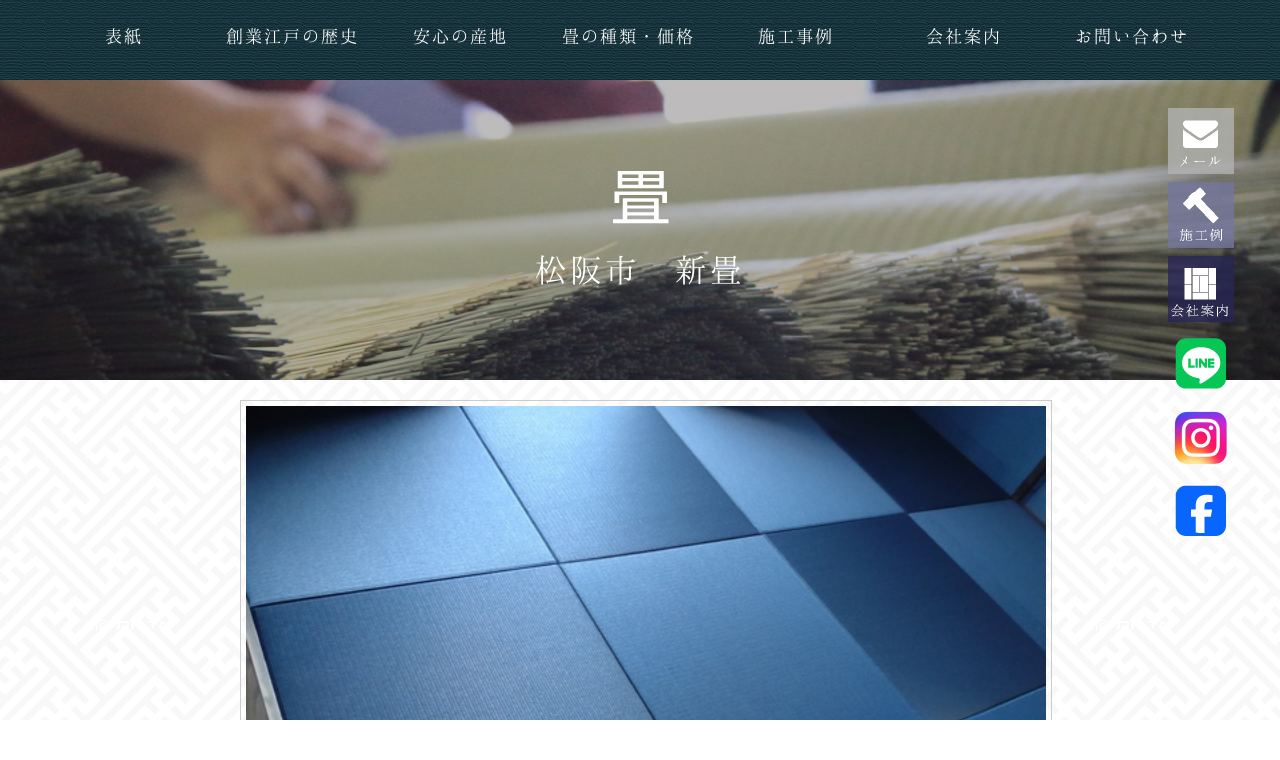

--- FILE ---
content_type: text/html
request_url: https://nomuratatami.com/page263.html
body_size: 2687
content:
<!DOCTYPE html>
<html dir="ltr" lang="ja">
<head>
<meta charset="UTF-8">
 
<title>松阪市　新畳｜三重県松阪市の畳店 野村タタミ店 畳張替え 畳表替え 新畳 出張します 津市 度会郡 多気郡 伊勢市</title>

<meta name="author" content="arakiwebdesign" />
<meta name="description" content="三重県松阪市にある創業江戸時代の野村タタミ店、国産畳、畳張替え、畳表替え、新畳、カラー畳、ダイケン畳、「朝引き上げ」→「夕方納品」もＯＫです！出張します（津市・松阪市・度会郡・多気郡・伊勢市・その他ご相談）畳のことならお任せください！" />
<meta name="keywords" content="畳,松阪市,三重県,表替,畳表,張替,新畳,畳床,縁なし,ダイケン畳,カラー,国産,琉球畳,畳屋,男前表,大和撫子,ひのさくら,ひのさらさ,ひのさやか,涼風,夢表,備後表,市松表,流備表,野村,施工,熊本産,お値打ち,価格" />
<meta name="viewport" content="width=device-width,initial-scale=1,maximum-scale=1,user-scalable=no">

<link rel="shortcut icon" href="/icon.ico" />
<link rel="apple-touch-icon" href="https://nomuratatami.com/icon.png" />
<link rel="index" href="/index.html" />
<link rel="sitemap" href="/sitemap.html" />

<link href="css/default.css" rel="stylesheet" type="text/css" />
<link href="css/weblog.css" rel="stylesheet" type="text/css" />
<link href="font-awesome/css/font-awesome.css" rel="stylesheet">

<script src="https://ajax.googleapis.com/ajax/libs/jquery/2.1.4/jquery.min.js?ver=3.8.1"></script>
<script src="js/script.js"></script>
<script src="webac/ac.js"></script>

<script src="js/masonry.pkgd.min.js"></script>
<script>
$(function(){
$('.list ul').masonry({
	itemSelector: 'li',
	isFitWidth: true,
	isAnimated: true
});
});
</script>

<link rel="stylesheet" href="js/photoswipe/photoswipe.css" />
<script src="js/photoswipe/jquery.photoswipe.js"></script>
<script>
;(function($){
	$(function(){
	$('a.swipe').photoSwipe();
	});
})(jQuery);
</script>

<link href="js/animate.css" rel="stylesheet" type="text/css" />
<script src="js/wow.js"></script>
<script>new WOW().init();</script>

</head>
<body>

<ul class="topbtn wow fadeInRight">
<li class="pc"><a href="contact.html"><img src="img/btn-mail.png"></a></li>
<li class="pc"><a href="cate1-1.html"><img src="img/btn-works.png"></a></li>
<li class="pc"><a href="company.html"><img src="img/btn-company.png"></a></li>
<li class="pc"><a href="https://lin.ee/JfHep9a"><img src="img/btn-line.png"></a></li>
<li><a href="https://www.instagram.com/nomura.tatami"><img src="img/btn-insta.png"></a></li>
<li><a href="https://www.facebook.com/share/1EQzgYtZUL/?mibextid=wwXIfr"><img src="img/btn-fb.png"></a></li>
</ul>


<ul class="bottombtn wow fadeInRight">
<a href="contact.html"><img src="img/b-contact.png"></a><a href="https://lin.ee/JfHep9a"><img src="img/b-line.png"></a><a href="tel:0598-21-4770"><img src="img/b-tel.png"></a>
</ul>


<a id="top" name="top"></a>
<p id="page-top"><a href="#top"><img src="img/page-top.png" alt="ページトップ"></a></p>
<!-------------------- header -------------------->
<header>

<nav>
<div id="toggle"><a href="javascript:;">項目</a></div>
<ul id="menu">
<li><a href="index.html" ><div></div>表紙</a></li>
<li><a href="history.html" ><div></div>創業江戸の歴史</a></li>
<li><a href="producing.html" ><div></div>安心の産地</a></li>
<li><a href="price.html" ><div></div>畳の種類・価格</a></li>
<li><a href="cate1-1.html" ><div></div>施工事例</a></li>
<li><a href="company.html" ><div></div>会社案内</a></li>
<li><a href="contact.html" ><div></div>お問い合わせ</a></li>
</ul>
</nav>

</header>
<!-------------------- header -------------------->

<article>



<!-------------------- top -------------------->
<section class="top">
<div class="scroll10"><h1><img src="price/tatami.png" alt="畳">松阪市　新畳</h1>
</div>
</section>
<!-------------------- top -------------------->

<section class="weblog">

<a href="weblog/img/263-1b.jpg" class="swipe" rel="photo"><img src="weblog/img/263-1.jpg"></a><p>松阪市　新畳　ダイケン健やか畳</p>
<br>
<p>清流カクテルフィット　24　栗色✕藍色</p>
<br>
<p>畳入れ替えのご用命をいただきました。</p>
<br>
<p>ありがとうございました。</p>

</section>

<section class="saikin">
<h1>分類</h1>
<script type="text/javascript" src="weblog/cate.js" charset="utf-8"></script>
</section>

<a href="javascript:history.back()" class="back">戻る</a>





<!-------------------- contactbar -------------------->
<section class="contactbar"> 
<ul>
<li>
<p>お見積り無料、畳1枚からでも可！</p>
<p>お問い合わせください。</p>
</li>
<li>
<p><i class="fa fa-phone"></i></p>
<p><a href="tel:0598-21-4770">0598-21-4770</a></p>
</li>
<li>
<p><i class="fa fa-envelope"></i></p>
<a href="contact.html">
<p><img src="img/mailaddress.png" alt="メール"></p>
</a>
</li>
</ul>
</section>
<!-------------------- contactbar -------------------->


</article>



<!-------------------- footer -------------------->
<footer>
<a href="index.html"><img src="img/logo-m.png" alt="三重県松阪市　野村タタミ店" class="bottomlogo wow swing"></a>
<section class="footin">

<div class="bnav">
<ul class="bnav-l">
<li><a href="index.html" ><span></span>表紙</a></li>
<li><a href="history.html" ><span></span>創業江戸の歴史</a></li>
<li><a href="producing.html" ><span></span>安心の産地</a></li>
<li><a href="price.html" ><span></span>畳の種類・価格</a></li>
<li><a href="flow.html" ><span></span>ご注文の流れ</a></li>
<li><a href="company.html"><span></span>会社案内</a></li>
<li><a href="contact.html" ><span></span>お問い合わせ</a></li>
</ul>
<ul class="bnav-r">
<li><a href="cate2-1.html"><span></span>お知らせ</a></li>
<li><a href="cate1-1.html" ><span></span>施工事例</a></li>
<li><a href="link.html"><span></span>リンク</a></li>
<li><a href="privacy.html"><span></span>個人情報保護方針</a></li>
<li><a href="sitemap.html"><span></span>サイトマップ</a></li>
<li><a href="siteinfo.html"><span></span>当サイトについて</a></li>
</ul>
</div>


<div class="address">
<p>三重県松阪市の歴史ある畳屋さん、親切・丁寧・伝統の技術</p>
<p>松阪市、津市、伊勢市その他地域もお任せ下さい。</p>
<p>本店：〒515-0083　三重県松阪市中町1949</p>
<p>電話0598-21-4770</p>
<p>山室工場：〒515-0052　三重県松阪市山室町2292-6</p>
<p>電話<a href="tel:0598-21-4770">0598-29-6162</a></p>
<p class="copy">Copyright2018 野村タタミ店 All Right Reserved.</p>
</div>




</section>
</footer> 
<!-------------------- footer -------------------->



</body>
</html>


--- FILE ---
content_type: text/css
request_url: https://nomuratatami.com/css/default.css
body_size: 2395
content:

@font-face {
	font-family: "impfont";
	src: url('../css/hf.woff') format('woff');
}

body {
	margin:0px;
	padding: 0px;
	text-align:left;
	font-size: 17px;
	color: #17343C;
	background-color: #ffffff;
	line-height:28px;
	font-family:"impfont",serif;
	-webkit-text-size-adjust: 100%;
	background-image:url(../img/bodybg.gif);
}

/*effect*/
body { display:none;}

.fadein {
    opacity : 0.1;
    transform : translate(0, 50px);
    transition : all 500ms;
} 
.fadein.scrollin {
    opacity : 1;
    transform : translate(0, 0);
}


.bottombtn{
	display:none;
}

/*default*/
form input, form select{margin:0px;padding:5px;	font-size: 16px;}
ul {margin:0px;padding:0px;list-style:none;} 
li {margin:0px;padding:0px;list-style:none;} 
ol {margin:0px;padding:0px;} 
img { vertical-align:middle; border: none;padding:0px;}
br {letter-spacing: normal;margin:0px;padding:0px;}
address , em{font-style:normal;margin:0px;}
object {margin:0px;padding:0px;} 
p, dl, dt, dd {margin:0px;padding: 0px;}

/*htag*/
h1, h2, h3, h4, h5, h6{
	font-weight:normal;
	margin: 0px;
	padding: 0px;
}


/*link*/
a:link {color: #000;text-decoration: none;}
a:visited {color: #000;text-decoration: none;}
a:hover {color: #030;text-decoration: none;}

/*kakikae-sys*/
.fsize-mini{font-size:11px;}
.fsize-large{font-size:25px;}
.fsize-big{font-size:30px;}
.bold{font-weight: bold;margin:10px 0px 10px 0px;}
.delete{text-decoration: line-through;}
.red{color: #F33;}
.blue{color: #06F;}
.green{color: #090;}
.navy{color: #036;}
.pink{color: #F9F;}
.gray{color: #999;}
.orange{color: #F90;}
.purple{color: #C6C;}
.lightblue{color: #6FB7FF;}
.lightgreen{color: #69F574;}
.lightpink{color: #FCF;}


/*font*/
.fm{ font-size:16px;}
.flb{ font-size:18px; font-weight:bold;}
.center{text-align:center;}

/*form*/
form input, form select, form textarea {
	margin:0px;
	padding:10px;
	font-size:14px;
	width:90%;
	vertical-align:middle;
}

input[type="text"]:focus, textarea:focus,select:focus {
    border: solid 1px #ccc;
    background-color: #EFD;
}

input[type="button"],input[type="submit"] {/*iPhone button clear*/
    -webkit-appearance: none;
}

.ws {width: 40%;}




/*--------------btn--------------*/

/*pagetop*/
#page-top {
	position: fixed;
	right: 3%;
	z-index:100;
}

/*topbtn*/
.topbtn{
	position: fixed;
	z-index:100;
	top: 100px;
	right: 3%;
}
.topbtn li{
	margin:8px;
}

/*kuwashiku*/
.kuwashiku{
	display:block;
	width:6em;
	margin:30px auto;
	padding-bottom:7px;
	border-top:solid 1px;
	border-bottom:solid 1px;
	text-align:center;
	clear:both;
	transition-duration:0.2s;
}
.kuwashiku:hover{
	background-color:#17343C;
	color:#fff;
}

/*back*/
.back{
	display:block;
	margin:50px auto;
	padding-top:7px;
	width:175px;
	height:40px;
	text-align:center;

	font-size:18px;
	background-color:#17343C;
	transition-duration:0.2s;
	border:solid 1px #17343C;
}
.back:link{color:#fff;}
.back:visited {color:#fff;}
.back:hover{
	background-color:#fff;
	color:#000;
}
/*next*/
.next{
	display:block;
	margin:50px auto;
	padding-top:7px;
	width:300px;
	height:40px;
	text-align:center;

	font-size:18px;
	background-color:#17343C;
	transition-duration:0.2s;
	border:solid 1px #17343C;
}
.next i{
	padding-left:10px;
}
.next:link{color:#fff;}
.next:visited {color:#fff;}
.next:hover{
	background-color:#fff;
	color:#000;
}
/*fbtn*/
.fbtn{
	display:block;
	width:250px;
	height:60px;
	margin:20px auto;
	text-align:center;
	border:none;
	background-color:#17343C;
	color:#fff;
	font-size:16px;
}
/*--------------btn--------------*/





/*-----------------------------------------------------*/






/*nav*/

#toggle{display: none; } 


nav{
	margin:0px auto;
	width:100%;
	height:80px;
	background-image:url(../img/bg.gif);
}
nav ul{
	margin:0px auto;
	max-width:1200px;
}

nav li{
	float: left;
	width:14%;
	z-index:100;
}

nav li a{
	display: block;
	font-size:19px;
	padding-top:15px;
	height:65px;
	text-align:center;
	background-position:bottom center;
	background-repeat:no-repeat;
}

nav li a:link {color: #fff}
nav li a:visited {color: #fff}

nav li div{
	margin: 0px auto 3px auto;
	width:15px;
	height:4px;
	background-color:#fff;
	visibility:hidden;
}
nav li a:hover > div{
	visibility:visible;
}




/*all*/
article {
	clear:both;
	margin:0px auto;
}

article:after{
	content:"";
	display:block;
	clear:both;
}



/*contactbar*/
.contactbar{
	background:url(../img/bg.gif);
	height:150px;
	color:#fff;
}
.contactbar ul{
	max-width:1100px;
	margin:auto;
	padding:10px;
}
.contactbar li{
	width:33%;
	float:left;
}
.contactbar li:nth-of-type(1){
	font-size:23px;
	padding-top:40px;
}
.contactbar li:nth-of-type(2){
	font-size:48px;
	padding-top:30px;
	text-align:center;
}
.contactbar li:nth-of-type(3){
	font-size:45px;
	padding-top:30px;
	text-align:center;
}
.contactbar li img{
	width:90%;
	max-width:280px;
}
.contactbar a:link {color: #fff;}




/*foot*/
footer{
	margin:50px auto 0px auto;
	padding:20px 0px;
	background-image:url(../img/bg.gif);
	color:#fff;
	font-size:18px;
	line-height:30px;
}

footer a:link {color: #fff;text-decoration: none;}
footer a:visited {color: #fff;text-decoration: none;}
footer a:hover {color: #fff;text-decoration: none;}

.footin{
	max-width:1200px;
	margin:auto;
	padding:20px 0px;
	border-top:solid 2px #fff;
}

.bottomlogo{
	display:block;
	margin:20px auto;
}

.address{
	width:55%;
	padding:10px;
}

.copy{
	padding:30px 0px;
}

.bnav{
	width:40%;
	padding:10px;
	float:right;
}
.bnav li{
	padding:10px 0px;
}
.bnav span{
	display:inline-block;
	margin-right:10px;
	margin-top:-4px;
	width:5px;
	height:10px;
	background-color:#fff;
	vertical-align:middle;
	visibility:hidden;
	
}
.bnav li a:hover > span{
	visibility:visible;
}

.bnav-l{
	width:48%;
	float:left;
}
.bnav-r{
	margin-left:50%;
}

footer:after{
	content:"";
	display:block;
	clear:both;
}

bnav:after{
	content:"";
	display:block;
	clear:both;
}






@media only screen and (max-width: 768px) {


/*nav*/
nav{
	top: 0;
	height:60px;
	position:fixed;
	transition: .5s;
	z-index: 999;
}
nav.hide{
    transform: translateY(-100%);
}

#toggle{
	display: block;
	position: relative;
	width: 100%;
}
#toggle a{
	display: block;
	position: relative;
	padding: 15px;
	color: #fff;
	text-align: center;
}

#menu{
	display: none;
	z-index:100;
}
#menu li{
	width: 100%;
	background-image:url(../img/bg.gif);
}
#menu li a{
	display: block;
	color:#fff;
	font-size:18px;
	height:55px;
	line-height:20px;
	text-align:center;
	border-bottom:solid 1px #000;
}



/*contactbar*/
.contactbar li:nth-of-type(1){
	font-size:15px;
}
.contactbar li:nth-of-type(2){
	font-size:33px;
}
.contactbar li:nth-of-type(3){
	font-size:33px;
}

/*footer*/
.address{
	margin:10px auto;
	padding-bottom:50px;
	width:80%;
	clear:both;
}


.bnav{
	margin:10px auto;
	padding-bottom:50px;
	width:90%;
	float:none;
}
.copy{text-align:center;}
.pc_hid{
        display: block;
    }
}


@media only screen and (max-width: 480px) {

/*topbtn*/
.topbtn{
	top: 50px;
	right: 1%;
}

.topbtn .pc{
	display:none;
}
.bottombtn{
	display:block;
}
.bottombtn{
	position: fixed;
	bottom: 0;
	left: 0;
	z-index: 999;
}
.bottombtn li{
	float:left;
}

.bottombtn img{
	max-width:33.3%;
	height:100%;
}





/*contactbar*/
.contactbar{
	height:100%;
}
.contactbar li{
	width:100%;
	float:none;
	text-align:center;
}
.contactbar li:nth-of-type(1){
	font-size:18px;
	padding-top:20px;
}
.contactbar li:nth-of-type(2){
	font-size:40px;
	padding-bottom:30px;
	text-align:center;
}
.contactbar li:nth-of-type(3){
	font-size:40px;
	padding-bottom:30px;
}
.bnav li a{
	font-size:16px;
}
.address{
	font-size:16px;
}
.copy{font-size:14px;}

.pc_hid{
        display: block;
    }



}

/*PC�Ŗ���*/
.pc_hid{
    display: none;
}


--- FILE ---
content_type: text/css
request_url: https://nomuratatami.com/css/weblog.css
body_size: 852
content:




/* top */
.top div{
	display:block;
	height:300px;
	background:url(../img/bg-blog.jpg) center top no-repeat;
}
.top h1 img{
	display:block;
	margin:30px auto;
}
.top h1{
	padding:60px 10px 10px 10px;
	font-size:35px;
	text-align:center;
	color:#fff;
}


.title{
	margin:0px auto;
	max-width:1000px;
	padding:30px 0px 10px 0px;
	text-align:center;
	font-size:22px;
}


iframe{
	display:block;
	margin:20px auto;
	width:95%;
	max-width:800px;
	min-height:451px;
	text-align:center;
}


/*list*/
.list{
	margin:0px auto;
	max-width:1400px;
	padding:10px 0px;
}
.list ul{
	margin:30px auto;
}

.list li{
	width:300px;
	margin:20px;
	min-height:300px;


}

.list div {
 	height: 200px;
	display:block;
	background-repeat:no-repeat;
	background-position:center;
	background-size:100%;
	margin-bottom:5px;

}

.list h2{
	font-size:18px;
	text-align:center;
}



.list li span{
	height:150px;
	transition-duration:0.3s;
	background-color:#000;
	display:block;
	text-align:center;
	padding-top:50px;
	color:#fff;
	opacity: 0.0;
}

.list li div:hover > span{
	height:120px;
	padding-top:80px;
	opacity: 0.3;
}

.list:after {
	content:"";
	display:block;
	clear:both;
}



/*pagelink*/
.pagelink ul{
	margin:20px auto 100px auto;
	max-width:980px;
	padding:20px;
}
.pagelink ul li {
	float:left;
}
.pagelink ul li a{
	margin:5px;
	padding-top:7px;
	background-color:#fff;
	border:solid 1px #ccc;
	text-align:center;
	display:block;
	width:40px;
	height:33px;
	color:#333;
}
.nowpage { color:#000}






/*saikin*/
.saikin {
	margin:30px auto 0px auto;
	padding:0px;
	width:90%;
	max-width:800px;
	clear:both;
}
.saikin h1{
	padding:10px;
	font-size:20px;
	border-bottom:solid 3px #161628;
}

.saikin ul {
	padding:10px;
	width:40%;
	float:left;
}

.saikin:after, .pagelink:after, .listpage:after {
	content:"";
	display:block;
	clear:both;
}




/*weblog*/
.weblog {
	margin:0px auto 100px auto;
	max-width:800px;
	font-size:20px;
	line-height:30px;
}
.weblog p{padding:0px 20px;}

.weblog img {
	display:block;
	margin:20px auto;
	width:100%;
	max-width:800px;
	border:dotted 2px #736357;
	padding:5px;
	border:solid 1px #ccc;
}

.day {
	text-align:right;
}


@media only screen and (max-width: 768px) {

.top h1{
	font-size:30px;
}

.weblog img {
	width:90%;
}

}


@media only screen and (max-width: 480px) {

.top h1{
	font-size:25px;
}
.title{
	padding-top:150px;
}


.list li {
	margin:0px auto 40px auto;
	float:none;
}

.weblog img {
	width:90%;
}


/*�i�r�����N������*/
.wide li a {
	color:#000;
}
.wide li div{
	color:#000;
	border:solid 1px #000;
}


}




--- FILE ---
content_type: application/javascript
request_url: https://nomuratatami.com/weblog/cate.js
body_size: 90
content:
document.write('<ul>');
document.write('<li><a href="cate1-1.html">施工事例（293）</a></li>');
document.write('<li><a href="cate2-1.html">お知らせ（29）</a></li>');
document.write('</ul>');


--- FILE ---
content_type: application/javascript
request_url: https://nomuratatami.com/js/script.js
body_size: 1421
content:


// sp menu
$(function(){
$("#toggle").click(function(){
$("#menu").slideToggle();
return false;
});
});



//sp menu scroll hide
var startPos = 0,winScrollTop = 0;
$(window).on('scroll',function(){
    winScrollTop = $(this).scrollTop();
    if (winScrollTop >= startPos) {
        if(winScrollTop >= 100){
            $('nav').addClass('hide');
        }
    } else {
        $('nav').removeClass('hide');
    }
    startPos = winScrollTop;
});



// scroll
$(document).scroll(function() {
  $(".scroll5").css({
    "background-position-y": (-$(this).scrollTop()/5)
  })
});

// scroll
$(document).scroll(function() {
  $(".scroll10").css({
    "background-position-y": (-$(this).scrollTop()/10)
  })
});



// body fade
$(function() {
$('body').fadeIn(400, function() {
});
});

// loopSlider
$(function(){
    var setElm = $('.loopSlider'),
    slideSpeed = 5000;
    setElm.each(function(){
        var self = $(this),
        selfWidth = self.innerWidth(),
        findUl = self.find('ul'),
        findLi = findUl.find('li'),
        listWidth = findLi.outerWidth(),
        listCount = findLi.length,
        loopWidth = listWidth * listCount;
 
        findUl.wrapAll('<div class="loopSliderWrap" />');
        var selfWrap = self.find('.loopSliderWrap');
 
        if(loopWidth > selfWidth){
            findUl.css({width:loopWidth}).clone().appendTo(selfWrap);
 
            selfWrap.css({width:loopWidth*2});
 
            function loopMove(){
                selfWrap.animate({left:'-' + (loopWidth) + 'px'},slideSpeed*listCount,'linear',function(){
                    selfWrap.css({left:'0'});
                    loopMove();
                });
            };
            loopMove();
        }
    });
});



// fadein
$(function(){
    $(window).scroll(function (){
        $('.fadein').each(function(){
            var elemPos = $(this).offset().top;
            var scroll = $(window).scrollTop();
            var windowHeight = $(window).height();
            if (scroll > elemPos - windowHeight + 150){
                $(this).addClass('scrollin');
            }
        });
    });
});


// topnavi sub fead
$(function () {
    $('nav li a').hover(function () {
        $('nav li a div', this).fadeIn("slow");
    }, function () {
        $('nav li a div', this).fadeOut("slow");
    });
});


// rollover
$(function(){
	$('a img').hover(
		function(){$(this).fadeTo(200, 0.9);},
		function(){$(this).fadeTo(200, 1.0);}
	);
});



// toggle open accordion
$(function(){ 
$(".qa h2").click(function(){
    $(this).next("div").slideToggle();
    $(this).next("div").siblings("div").slideUp();
    $(this).toggleClass("open");    
    $(this).siblings("h2").removeClass("open");
}); 
});



// scroll
$(function(){
   $('a[href^=#]').click(function() {// #で始まるアンカーをクリックした場合に処理
      var speed = 500; // スクロールの速度ミリ秒
      var href= $(this).attr("href");
      var target = $(href == "#" || href == "" ? 'html' : href);
      var position = target.offset().top;
      $('body,html').animate({scrollTop:position}, speed, 'swing');
      return false;
   });
});




// pagetop disp
$(function() {
    var showFlag = false;
    var topBtn = $('#page-top');    
    topBtn.css('bottom', '-100px');
    var showFlag = false;
        $(window).scroll(function () {
        if ($(this).scrollTop() > 150) {//スクロールが100に達したらボタン表示
            if (showFlag == false) {
                showFlag = true;
                topBtn.stop().animate({'bottom' : '5px'}, 200); 
            }
        } else {
            if (showFlag) {
                showFlag = false;
                topBtn.stop().animate({'bottom' : '-100px'}, 200); 
            }
        }
    });
    topBtn.click(function () {
        $('body,html').animate({
            scrollTop: 0
        }, 500);
        return false;
    });
});


